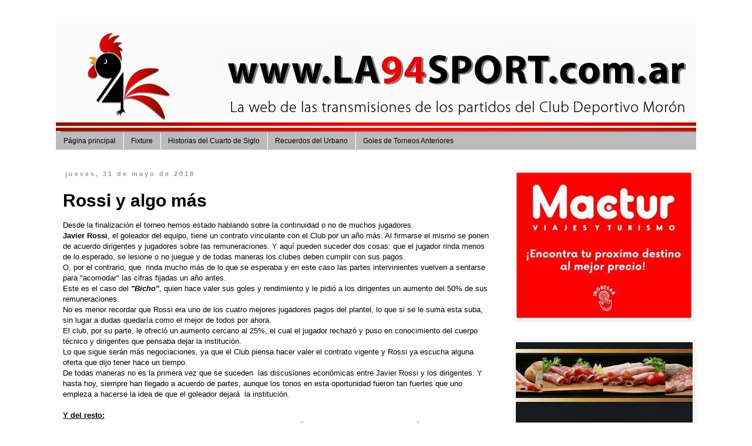

--- FILE ---
content_type: text/html; charset=UTF-8
request_url: https://www.la94sport.com.ar/2018/05/rossi-y-algo-mas.html
body_size: 10804
content:
<!DOCTYPE html>
<html class='v2' dir='ltr' lang='es'>
<head>
<link href='https://www.blogger.com/static/v1/widgets/4128112664-css_bundle_v2.css' rel='stylesheet' type='text/css'/>
<meta content='width=1100' name='viewport'/>
<meta content='text/html; charset=UTF-8' http-equiv='Content-Type'/>
<meta content='blogger' name='generator'/>
<link href='https://www.la94sport.com.ar/favicon.ico' rel='icon' type='image/x-icon'/>
<link href='https://www.la94sport.com.ar/2018/05/rossi-y-algo-mas.html' rel='canonical'/>
<link rel="alternate" type="application/atom+xml" title="La94Sport.com.ar - Atom" href="https://www.la94sport.com.ar/feeds/posts/default" />
<link rel="alternate" type="application/rss+xml" title="La94Sport.com.ar - RSS" href="https://www.la94sport.com.ar/feeds/posts/default?alt=rss" />
<link rel="service.post" type="application/atom+xml" title="La94Sport.com.ar - Atom" href="https://www.blogger.com/feeds/6354410202677348729/posts/default" />

<link rel="alternate" type="application/atom+xml" title="La94Sport.com.ar - Atom" href="https://www.la94sport.com.ar/feeds/6209845430267091199/comments/default" />
<!--Can't find substitution for tag [blog.ieCssRetrofitLinks]-->
<meta content='https://www.la94sport.com.ar/2018/05/rossi-y-algo-mas.html' property='og:url'/>
<meta content='Rossi y algo más' property='og:title'/>
<meta content='Desde la finalización el torneo hemos estado hablando sobre la continuidad o no de muchos jugadores.  Javier Rossi , el goleador del equipo,...' property='og:description'/>
<title>La94Sport.com.ar: Rossi y algo más</title>
<style id='page-skin-1' type='text/css'><!--
/*
-----------------------------------------------
Blogger Template Style
Name:     Simple
Designer: Blogger
URL:      www.blogger.com
----------------------------------------------- */
/* Content
----------------------------------------------- */
body {
font: normal normal 12px Verdana, Geneva, sans-serif;
color: #000000;
background: #ffffff none repeat scroll top left;
padding: 0 0 0 0;
}
html body .region-inner {
min-width: 0;
max-width: 100%;
width: auto;
}
h2 {
font-size: 22px;
}
a:link {
text-decoration:none;
color: #990000;
}
a:visited {
text-decoration:none;
color: #e06666;
}
a:hover {
text-decoration:underline;
color: #000000;
}
.body-fauxcolumn-outer .fauxcolumn-inner {
background: transparent none repeat scroll top left;
_background-image: none;
}
.body-fauxcolumn-outer .cap-top {
position: absolute;
z-index: 1;
height: 400px;
width: 100%;
}
.body-fauxcolumn-outer .cap-top .cap-left {
width: 100%;
background: transparent none repeat-x scroll top left;
_background-image: none;
}
.content-outer {
-moz-box-shadow: 0 0 0 rgba(0, 0, 0, .15);
-webkit-box-shadow: 0 0 0 rgba(0, 0, 0, .15);
-goog-ms-box-shadow: 0 0 0 #333333;
box-shadow: 0 0 0 rgba(0, 0, 0, .15);
margin-bottom: 1px;
}
.content-inner {
padding: 10px 40px;
}
.content-inner {
background-color: #ffffff;
}
/* Header
----------------------------------------------- */
.header-outer {
background: transparent none repeat-x scroll 0 -400px;
_background-image: none;
}
.Header h1 {
font: normal normal 40px 'Trebuchet MS',Trebuchet,Verdana,sans-serif;
color: #000000;
text-shadow: 0 0 0 rgba(0, 0, 0, .2);
}
.Header h1 a {
color: #000000;
}
.Header .description {
font-size: 18px;
color: #000000;
}
.header-inner .Header .titlewrapper {
padding: 22px 0;
}
.header-inner .Header .descriptionwrapper {
padding: 0 0;
}
/* Tabs
----------------------------------------------- */
.tabs-inner .section:first-child {
border-top: 0 solid transparent;
}
.tabs-inner .section:first-child ul {
margin-top: -1px;
border-top: 1px solid transparent;
border-left: 1px solid transparent;
border-right: 1px solid transparent;
}
.tabs-inner .widget ul {
background: #bbbbbb none repeat-x scroll 0 -800px;
_background-image: none;
border-bottom: 1px solid transparent;
margin-top: 0;
margin-left: -30px;
margin-right: -30px;
}
.tabs-inner .widget li a {
display: inline-block;
padding: .6em 1em;
font: normal normal 12px Verdana, Geneva, sans-serif;
color: #000000;
border-left: 1px solid #ffffff;
border-right: 1px solid transparent;
}
.tabs-inner .widget li:first-child a {
border-left: none;
}
.tabs-inner .widget li.selected a, .tabs-inner .widget li a:hover {
color: #000000;
background-color: #bbbbbb;
text-decoration: none;
}
/* Columns
----------------------------------------------- */
.main-outer {
border-top: 0 solid transparent;
}
.fauxcolumn-left-outer .fauxcolumn-inner {
border-right: 1px solid transparent;
}
.fauxcolumn-right-outer .fauxcolumn-inner {
border-left: 1px solid transparent;
}
/* Headings
----------------------------------------------- */
div.widget > h2,
div.widget h2.title {
margin: 0 0 1em 0;
font: normal bold 11px 'Trebuchet MS',Trebuchet,Verdana,sans-serif;
color: #000000;
}
/* Widgets
----------------------------------------------- */
.widget .zippy {
color: #999999;
text-shadow: 2px 2px 1px rgba(0, 0, 0, .1);
}
.widget .popular-posts ul {
list-style: none;
}
/* Posts
----------------------------------------------- */
h2.date-header {
font: normal bold 11px Arial, Tahoma, Helvetica, FreeSans, sans-serif;
}
.date-header span {
background-color: #ffffff;
color: #999999;
padding: 0.4em;
letter-spacing: 3px;
margin: inherit;
}
.main-inner {
padding-top: 35px;
padding-bottom: 65px;
}
.main-inner .column-center-inner {
padding: 0 0;
}
.main-inner .column-center-inner .section {
margin: 0 1em;
}
.post {
margin: 0 0 45px 0;
}
h3.post-title, .comments h4 {
font: normal bold 30px 'Trebuchet MS', Trebuchet, sans-serif;
margin: .75em 0 0;
}
.post-body {
font-size: 110%;
line-height: 1.4;
position: relative;
}
.post-body img, .post-body .tr-caption-container, .Profile img, .Image img,
.BlogList .item-thumbnail img {
padding: 2px;
background: #ffffff;
border: 1px solid #eeeeee;
-moz-box-shadow: 1px 1px 5px rgba(0, 0, 0, .1);
-webkit-box-shadow: 1px 1px 5px rgba(0, 0, 0, .1);
box-shadow: 1px 1px 5px rgba(0, 0, 0, .1);
}
.post-body img, .post-body .tr-caption-container {
padding: 5px;
}
.post-body .tr-caption-container {
color: #000000;
}
.post-body .tr-caption-container img {
padding: 0;
background: transparent;
border: none;
-moz-box-shadow: 0 0 0 rgba(0, 0, 0, .1);
-webkit-box-shadow: 0 0 0 rgba(0, 0, 0, .1);
box-shadow: 0 0 0 rgba(0, 0, 0, .1);
}
.post-header {
margin: 0 0 1.5em;
line-height: 1.6;
font-size: 90%;
}
.post-footer {
margin: 20px -2px 0;
padding: 5px 10px;
color: #bbbbbb;
background-color: #ffffff;
border-bottom: 1px solid #eeeeee;
line-height: 1.6;
font-size: 90%;
}
#comments .comment-author {
padding-top: 1.5em;
border-top: 1px solid transparent;
background-position: 0 1.5em;
}
#comments .comment-author:first-child {
padding-top: 0;
border-top: none;
}
.avatar-image-container {
margin: .2em 0 0;
}
#comments .avatar-image-container img {
border: 1px solid #eeeeee;
}
/* Comments
----------------------------------------------- */
.comments .comments-content .icon.blog-author {
background-repeat: no-repeat;
background-image: url([data-uri]);
}
.comments .comments-content .loadmore a {
border-top: 1px solid #999999;
border-bottom: 1px solid #999999;
}
.comments .comment-thread.inline-thread {
background-color: #ffffff;
}
.comments .continue {
border-top: 2px solid #999999;
}
/* Accents
---------------------------------------------- */
.section-columns td.columns-cell {
border-left: 1px solid transparent;
}
.blog-pager {
background: transparent url(//www.blogblog.com/1kt/simple/paging_dot.png) repeat-x scroll top center;
}
.blog-pager-older-link, .home-link,
.blog-pager-newer-link {
background-color: #ffffff;
padding: 5px;
}
.footer-outer {
border-top: 1px dashed #bbbbbb;
}
/* Mobile
----------------------------------------------- */
body.mobile  {
background-size: auto;
}
.mobile .body-fauxcolumn-outer {
background: transparent none repeat scroll top left;
}
.mobile .body-fauxcolumn-outer .cap-top {
background-size: 100% auto;
}
.mobile .content-outer {
-webkit-box-shadow: 0 0 3px rgba(0, 0, 0, .15);
box-shadow: 0 0 3px rgba(0, 0, 0, .15);
}
.mobile .tabs-inner .widget ul {
margin-left: 0;
margin-right: 0;
}
.mobile .post {
margin: 0;
}
.mobile .main-inner .column-center-inner .section {
margin: 0;
}
.mobile .date-header span {
padding: 0.1em 10px;
margin: 0 -10px;
}
.mobile h3.post-title {
margin: 0;
}
.mobile .blog-pager {
background: transparent none no-repeat scroll top center;
}
.mobile .footer-outer {
border-top: none;
}
.mobile .main-inner, .mobile .footer-inner {
background-color: #ffffff;
}
.mobile-index-contents {
color: #000000;
}
.mobile-link-button {
background-color: #990000;
}
.mobile-link-button a:link, .mobile-link-button a:visited {
color: #ffffff;
}
.mobile .tabs-inner .section:first-child {
border-top: none;
}
.mobile .tabs-inner .PageList .widget-content {
background-color: #bbbbbb;
color: #000000;
border-top: 1px solid transparent;
border-bottom: 1px solid transparent;
}
.mobile .tabs-inner .PageList .widget-content .pagelist-arrow {
border-left: 1px solid transparent;
}

--></style>
<style id='template-skin-1' type='text/css'><!--
body {
min-width: 1170px;
}
.content-outer, .content-fauxcolumn-outer, .region-inner {
min-width: 1170px;
max-width: 1170px;
_width: 1170px;
}
.main-inner .columns {
padding-left: 0px;
padding-right: 340px;
}
.main-inner .fauxcolumn-center-outer {
left: 0px;
right: 340px;
/* IE6 does not respect left and right together */
_width: expression(this.parentNode.offsetWidth -
parseInt("0px") -
parseInt("340px") + 'px');
}
.main-inner .fauxcolumn-left-outer {
width: 0px;
}
.main-inner .fauxcolumn-right-outer {
width: 340px;
}
.main-inner .column-left-outer {
width: 0px;
right: 100%;
margin-left: -0px;
}
.main-inner .column-right-outer {
width: 340px;
margin-right: -340px;
}
#layout {
min-width: 0;
}
#layout .content-outer {
min-width: 0;
width: 800px;
}
#layout .region-inner {
min-width: 0;
width: auto;
}
body#layout div.add_widget {
padding: 8px;
}
body#layout div.add_widget a {
margin-left: 32px;
}
--></style>
<link href='https://www.blogger.com/dyn-css/authorization.css?targetBlogID=6354410202677348729&amp;zx=c93b6d99-c1a7-45c8-b0f2-867daebe7158' media='none' onload='if(media!=&#39;all&#39;)media=&#39;all&#39;' rel='stylesheet'/><noscript><link href='https://www.blogger.com/dyn-css/authorization.css?targetBlogID=6354410202677348729&amp;zx=c93b6d99-c1a7-45c8-b0f2-867daebe7158' rel='stylesheet'/></noscript>
<meta name='google-adsense-platform-account' content='ca-host-pub-1556223355139109'/>
<meta name='google-adsense-platform-domain' content='blogspot.com'/>

</head>
<body class='loading variant-simplysimple'>
<div class='navbar no-items section' id='navbar' name='Barra de navegación'>
</div>
<div class='body-fauxcolumns'>
<div class='fauxcolumn-outer body-fauxcolumn-outer'>
<div class='cap-top'>
<div class='cap-left'></div>
<div class='cap-right'></div>
</div>
<div class='fauxborder-left'>
<div class='fauxborder-right'></div>
<div class='fauxcolumn-inner'>
</div>
</div>
<div class='cap-bottom'>
<div class='cap-left'></div>
<div class='cap-right'></div>
</div>
</div>
</div>
<div class='content'>
<div class='content-fauxcolumns'>
<div class='fauxcolumn-outer content-fauxcolumn-outer'>
<div class='cap-top'>
<div class='cap-left'></div>
<div class='cap-right'></div>
</div>
<div class='fauxborder-left'>
<div class='fauxborder-right'></div>
<div class='fauxcolumn-inner'>
</div>
</div>
<div class='cap-bottom'>
<div class='cap-left'></div>
<div class='cap-right'></div>
</div>
</div>
</div>
<div class='content-outer'>
<div class='content-cap-top cap-top'>
<div class='cap-left'></div>
<div class='cap-right'></div>
</div>
<div class='fauxborder-left content-fauxborder-left'>
<div class='fauxborder-right content-fauxborder-right'></div>
<div class='content-inner'>
<header>
<div class='header-outer'>
<div class='header-cap-top cap-top'>
<div class='cap-left'></div>
<div class='cap-right'></div>
</div>
<div class='fauxborder-left header-fauxborder-left'>
<div class='fauxborder-right header-fauxborder-right'></div>
<div class='region-inner header-inner'>
<div class='header section' id='header' name='Cabecera'><div class='widget Header' data-version='1' id='Header1'>
<div id='header-inner'>
<a href='https://www.la94sport.com.ar/' style='display: block'>
<img alt='La94Sport.com.ar' height='186px; ' id='Header1_headerimg' src='https://blogger.googleusercontent.com/img/b/R29vZ2xl/AVvXsEg23z9QLL3ooohUZSUhEgPOrHbLYCh9XpgDdsSAGuQZW8yWKwZJOTrqqTVFcnkVZMHAqHoQ0FQEC7Xa-M9x5qJ7_yvKsFNfdCvT4V2RyxEQ1Fq_BBUhmEXEaHDF__FZY0PzvSKWQu_lWe4/s1600/Cabezal+grande+2.jpg' style='display: block' width='1276px; '/>
</a>
</div>
</div></div>
</div>
</div>
<div class='header-cap-bottom cap-bottom'>
<div class='cap-left'></div>
<div class='cap-right'></div>
</div>
</div>
</header>
<div class='tabs-outer'>
<div class='tabs-cap-top cap-top'>
<div class='cap-left'></div>
<div class='cap-right'></div>
</div>
<div class='fauxborder-left tabs-fauxborder-left'>
<div class='fauxborder-right tabs-fauxborder-right'></div>
<div class='region-inner tabs-inner'>
<div class='tabs section' id='crosscol' name='Multicolumnas'><div class='widget PageList' data-version='1' id='PageList1'>
<h2>Páginas</h2>
<div class='widget-content'>
<ul>
<li>
<a href='https://www.la94sport.com.ar/'>Página principal</a>
</li>
<li>
<a href='https://www.la94sport.com.ar/p/fixture.html'>Fixture</a>
</li>
<li>
<a href='http://la94sport-historiasdelcuartodesiglo.blogspot.com.ar/'>Historias del Cuarto de Siglo</a>
</li>
<li>
<a href='http://la94sport-recuerdosdelurbano.blogspot.com.ar/'>Recuerdos del Urbano</a>
</li>
<li>
<a href='https://www.la94sport.com.ar/p/goles-de-torneos-anteriores.html'>Goles de Torneos Anteriores</a>
</li>
</ul>
<div class='clear'></div>
</div>
</div></div>
<div class='tabs no-items section' id='crosscol-overflow' name='Cross-Column 2'></div>
</div>
</div>
<div class='tabs-cap-bottom cap-bottom'>
<div class='cap-left'></div>
<div class='cap-right'></div>
</div>
</div>
<div class='main-outer'>
<div class='main-cap-top cap-top'>
<div class='cap-left'></div>
<div class='cap-right'></div>
</div>
<div class='fauxborder-left main-fauxborder-left'>
<div class='fauxborder-right main-fauxborder-right'></div>
<div class='region-inner main-inner'>
<div class='columns fauxcolumns'>
<div class='fauxcolumn-outer fauxcolumn-center-outer'>
<div class='cap-top'>
<div class='cap-left'></div>
<div class='cap-right'></div>
</div>
<div class='fauxborder-left'>
<div class='fauxborder-right'></div>
<div class='fauxcolumn-inner'>
</div>
</div>
<div class='cap-bottom'>
<div class='cap-left'></div>
<div class='cap-right'></div>
</div>
</div>
<div class='fauxcolumn-outer fauxcolumn-left-outer'>
<div class='cap-top'>
<div class='cap-left'></div>
<div class='cap-right'></div>
</div>
<div class='fauxborder-left'>
<div class='fauxborder-right'></div>
<div class='fauxcolumn-inner'>
</div>
</div>
<div class='cap-bottom'>
<div class='cap-left'></div>
<div class='cap-right'></div>
</div>
</div>
<div class='fauxcolumn-outer fauxcolumn-right-outer'>
<div class='cap-top'>
<div class='cap-left'></div>
<div class='cap-right'></div>
</div>
<div class='fauxborder-left'>
<div class='fauxborder-right'></div>
<div class='fauxcolumn-inner'>
</div>
</div>
<div class='cap-bottom'>
<div class='cap-left'></div>
<div class='cap-right'></div>
</div>
</div>
<!-- corrects IE6 width calculation -->
<div class='columns-inner'>
<div class='column-center-outer'>
<div class='column-center-inner'>
<div class='main section' id='main' name='Principal'><div class='widget Blog' data-version='1' id='Blog1'>
<div class='blog-posts hfeed'>

          <div class="date-outer">
        
<h2 class='date-header'><span>jueves, 31 de mayo de 2018</span></h2>

          <div class="date-posts">
        
<div class='post-outer'>
<div class='post hentry uncustomized-post-template' itemprop='blogPost' itemscope='itemscope' itemtype='http://schema.org/BlogPosting'>
<meta content='6354410202677348729' itemprop='blogId'/>
<meta content='6209845430267091199' itemprop='postId'/>
<a name='6209845430267091199'></a>
<h3 class='post-title entry-title' itemprop='name'>
Rossi y algo más
</h3>
<div class='post-header'>
<div class='post-header-line-1'></div>
</div>
<div class='post-body entry-content' id='post-body-6209845430267091199' itemprop='description articleBody'>
Desde la finalización el torneo hemos estado hablando sobre la continuidad o no de muchos jugadores.<br />
<b>Javier Rossi</b>, el goleador del equipo, tiene un contrato vinculante con el Club por un año más. Al firmarse el mismo se ponen de acuerdo dirigentes y jugadores sobre las remuneraciones. Y aquí pueden suceder dos cosas: que el jugador rinda menos de lo esperado, se lesione o no juegue y de todas maneras los clubes deben cumplir con sus pagos.<br />
O, por el contrario, que &nbsp;rinda mucho más de lo que se esperaba y en este caso las partes intervinientes vuelven a sentarse para "acomodar" las cifras fijadas un año antes.<br />
Este es el caso del <i><b>"Bicho"</b></i>, quien hace valer sus goles y rendimiento y le pidió a los dirigentes un aumento del 50% de sus remuneraciones.<br />
No es menor recordar que Rossi era uno de los cuatro mejores jugadores pagos del plantel, lo que si se le suma esta suba, sin lugar a dudas quedaría como el mejor de todos por ahora.<br />
El club, por su parte, le ofreció un aumento cercano al 25%, el cual el jugador rechazó y puso en conocimiento del cuerpo técnico y dirigentes que pensaba dejar la institución.<br />
Lo que sigue serán más negociaciones, ya que el Club piensa hacer valer el contrato vigente y Rossi ya escucha alguna oferta que dijo tener hace un tiempo.<br />
De todas maneras no es la primera vez que se suceden &nbsp;las discusiones económicas entre Javier Rossi y los dirigentes. Y hasta hoy, siempre han llegado a acuerdo de partes, aunque los tonos en esta oportunidad fueron tan fuertes que uno empieza a hacerse la idea de que el goleador dejará &nbsp;la institución.<br />
<br />
<b><u>Y del resto:</u></b><br />
Ya contamos de las charlas de Walter Otta con <b>Akerman</b>, <b>Rodrigo Díaz, Gerardo y Emmnanuel Giménez.</b> Recordemos que a todos les dijo más o menos lo mismo: "...que no iban a ser primeras opociones y que en sus puestos saldrían a buscar alternativas...".<br />
Obviamente esto implica tácitamente una reducción notoria en los sueldos de dichos apellidos en caso de que aceptaran los condicionamientos del técnico.<br />
<b>Akerman, Díaz y Gerardo </b>no respondieron. Debieron haberlo hecho ya, lo que hace suponer que es muy difícil que sigan en el Club.<br />
<b>Giménez</b> ya se encargó de anunciar que evidentemente entendió el mensaje y dejará a Deportivo Morón. Asimismo se mostró molesto por no entender bien qué cambió de ser el jugador (luego de Milton) con más partidos jugados a esta situación de prescindibilidad.<br />
<b>Salvá</b> ayer prolongó su contrato, Paredes tiene todo acordado y ya le comunicó a Vivaldo (nuevo d.t. de Chacarita) que se queda en Morón. <b>Sebastián Martínez</b> está a la espera de que Argentinos Jr. acepte la propuesta de Morón de "compartir" su sueldo como la temporada anterior.<br />
Y recordemos que <b>Nicolás Ramírez</b> ya había firmado por otra temporada.<br />
Sobre nuevos apellidos habrá que esperar, ya que todos los jugadores sondeados pidieron un tiempo para esperar por si se concretan o no algunas ofertas que también habían recibido de primera división.
<div style='clear: both;'></div>
</div>
<div class='post-footer'>
<div class='post-footer-line post-footer-line-1'>
<span class='post-author vcard'>
Publicado por
<span class='fn' itemprop='author' itemscope='itemscope' itemtype='http://schema.org/Person'>
<span itemprop='name'>La 94 Sport</span>
</span>
</span>
<span class='post-timestamp'>
en
<meta content='https://www.la94sport.com.ar/2018/05/rossi-y-algo-mas.html' itemprop='url'/>
<a class='timestamp-link' href='https://www.la94sport.com.ar/2018/05/rossi-y-algo-mas.html' rel='bookmark' title='permanent link'><abbr class='published' itemprop='datePublished' title='2018-05-31T06:27:00-03:00'>6:27</abbr></a>
</span>
<span class='post-comment-link'>
</span>
<span class='post-icons'>
<span class='item-control blog-admin pid-18167396'>
<a href='https://www.blogger.com/post-edit.g?blogID=6354410202677348729&postID=6209845430267091199&from=pencil' title='Editar entrada'>
<img alt='' class='icon-action' height='18' src='https://resources.blogblog.com/img/icon18_edit_allbkg.gif' width='18'/>
</a>
</span>
</span>
<div class='post-share-buttons goog-inline-block'>
<a class='goog-inline-block share-button sb-email' href='https://www.blogger.com/share-post.g?blogID=6354410202677348729&postID=6209845430267091199&target=email' target='_blank' title='Enviar por correo electrónico'><span class='share-button-link-text'>Enviar por correo electrónico</span></a><a class='goog-inline-block share-button sb-blog' href='https://www.blogger.com/share-post.g?blogID=6354410202677348729&postID=6209845430267091199&target=blog' onclick='window.open(this.href, "_blank", "height=270,width=475"); return false;' target='_blank' title='Escribe un blog'><span class='share-button-link-text'>Escribe un blog</span></a><a class='goog-inline-block share-button sb-twitter' href='https://www.blogger.com/share-post.g?blogID=6354410202677348729&postID=6209845430267091199&target=twitter' target='_blank' title='Compartir en X'><span class='share-button-link-text'>Compartir en X</span></a><a class='goog-inline-block share-button sb-facebook' href='https://www.blogger.com/share-post.g?blogID=6354410202677348729&postID=6209845430267091199&target=facebook' onclick='window.open(this.href, "_blank", "height=430,width=640"); return false;' target='_blank' title='Compartir con Facebook'><span class='share-button-link-text'>Compartir con Facebook</span></a><a class='goog-inline-block share-button sb-pinterest' href='https://www.blogger.com/share-post.g?blogID=6354410202677348729&postID=6209845430267091199&target=pinterest' target='_blank' title='Compartir en Pinterest'><span class='share-button-link-text'>Compartir en Pinterest</span></a>
</div>
</div>
<div class='post-footer-line post-footer-line-2'>
<span class='post-labels'>
</span>
</div>
<div class='post-footer-line post-footer-line-3'>
<span class='post-location'>
</span>
</div>
</div>
</div>
<div class='comments' id='comments'>
<a name='comments'></a>
<h4>No hay comentarios:</h4>
<div id='Blog1_comments-block-wrapper'>
<dl class='avatar-comment-indent' id='comments-block'>
</dl>
</div>
<p class='comment-footer'>
<div class='comment-form'>
<a name='comment-form'></a>
<h4 id='comment-post-message'>Publicar un comentario</h4>
<p>Todos los comentarios son bienvenidos. Pero para referirte a personas que tienen nombre y apellido, tené a bien poner tu propio nombre y apellido junto a tu dirección de mail al final de tu mensaje.  Este no es el foro para acusar o hablar despectivamente de nadie, sin firmar.</p>
<a href='https://www.blogger.com/comment/frame/6354410202677348729?po=6209845430267091199&hl=es&saa=85391&origin=https://www.la94sport.com.ar' id='comment-editor-src'></a>
<iframe allowtransparency='true' class='blogger-iframe-colorize blogger-comment-from-post' frameborder='0' height='410px' id='comment-editor' name='comment-editor' src='' width='100%'></iframe>
<script src='https://www.blogger.com/static/v1/jsbin/1345082660-comment_from_post_iframe.js' type='text/javascript'></script>
<script type='text/javascript'>
      BLOG_CMT_createIframe('https://www.blogger.com/rpc_relay.html');
    </script>
</div>
</p>
</div>
</div>

        </div></div>
      
</div>
<div class='blog-pager' id='blog-pager'>
<span id='blog-pager-newer-link'>
<a class='blog-pager-newer-link' href='https://www.la94sport.com.ar/2018/06/moron-empieza-jugar-sin-jugar.html' id='Blog1_blog-pager-newer-link' title='Entrada más reciente'>Entrada más reciente</a>
</span>
<span id='blog-pager-older-link'>
<a class='blog-pager-older-link' href='https://www.la94sport.com.ar/2018/05/entre-el-no-y-el-ni.html' id='Blog1_blog-pager-older-link' title='Entrada antigua'>Entrada antigua</a>
</span>
<a class='home-link' href='https://www.la94sport.com.ar/'>Inicio</a>
</div>
<div class='clear'></div>
<div class='post-feeds'>
<div class='feed-links'>
Suscribirse a:
<a class='feed-link' href='https://www.la94sport.com.ar/feeds/6209845430267091199/comments/default' target='_blank' type='application/atom+xml'>Enviar comentarios (Atom)</a>
</div>
</div>
</div></div>
</div>
</div>
<div class='column-left-outer'>
<div class='column-left-inner'>
<aside>
</aside>
</div>
</div>
<div class='column-right-outer'>
<div class='column-right-inner'>
<aside>
<div class='sidebar section' id='sidebar-right-1'><div class='widget Image' data-version='1' id='Image3'>
<div class='widget-content'>
<a href='https://mactur.tur.ar/home/category/promociones/'>
<img alt='' height='250' id='Image3_img' src='https://blogger.googleusercontent.com/img/a/AVvXsEi19YKB54EyY-nKl6LdrZ4o3cYIfuOWXeOGZAFSHDUDjPRF9-CHnYtZ7OEeisofDW3Cu8UsvOcJ-17rLdLUnN1cNmsRBBDwd6BPBR-1bjcNfQzGjUEhg1q64nngrJ-138SLL-CIhz1zIwEtaYtvAhHrmpgFkMgED3SSw6P1J9PfM7EB4uyEqqMWUg-Xs6A=s300' width='300'/>
</a>
<br/>
</div>
<div class='clear'></div>
</div><div class='widget Image' data-version='1' id='Image2'>
<div class='widget-content'>
<img alt='' height='546' id='Image2_img' src='https://blogger.googleusercontent.com/img/b/R29vZ2xl/AVvXsEj21QOsV1Nwt_15j8pSOc6rHRwkjyAjFAylt46NazoplIeLPh95U1cbDW-ufIU0y53G02cVWWcHsufHWyNG-m9_2O-qGocA-SKs3F91SIn9FJlSCQ14BVCiIQ8wwUpRotXbjCzDZQ9NwXU/s1600/Aviso+La+Flor+Corte+33.JPG' width='301'/>
<br/>
</div>
<div class='clear'></div>
</div><div class='widget Image' data-version='1' id='Image1'>
<h2>Escuchá la radio &#161;en vivo!</h2>
<div class='widget-content'>
<a href='http://fmentransito.org.ar/blog/radio-en-vivo/'>
<img alt='Escuchá la radio ¡en vivo!' height='291' id='Image1_img' src='https://blogger.googleusercontent.com/img/b/R29vZ2xl/AVvXsEgYDlFp02mVTpxDBvplzbnigG0Sym1dgKq8rTQtJKou7x9uB5FeBAJ9tMrpzrV0fS8GL1EW_jT0mdb-1ooqbSlaAqv5uwlYS6UK-thY3MHGDxDvm1JkMuPBR5etH99ZCIjaU7DydGrBbco/s1600/Logo+FM+En+Tr%25C3%25A1nsito+300.jpg' width='301'/>
</a>
<br/>
<span class='caption'>Lunes y Viernes de 20 a 22hs. La 94 Sport. El Programa. &#161;Hacé clic y escuchá!</span>
</div>
<div class='clear'></div>
</div><div class='widget HTML' data-version='1' id='HTML1'>
<div class='widget-content'>
<div><a class="twitter-timeline" href="https://twitter.com/la94sport" data-widget-id="386575032425541632">Tweets por @la94sport</a></div><div><script>!function(d,s,id){var js,fjs=d.getElementsByTagName(s)[0],p=/^http:/.test(d.location)?'http':'https';if(!d.getElementById(id)){js=d.createElement(s);js.id=id;js.src=p+"://platform.twitter.com/widgets.js";fjs.parentNode.insertBefore(js,fjs);}}(document,"script","twitter-wjs");</script></div><div><br /></div>
</div>
<div class='clear'></div>
</div><div class='widget Image' data-version='1' id='Image6'>
<div class='widget-content'>
<a href="//www.youtube.com/user/andres94sport">
<img alt='' height='50' id='Image6_img' src='https://blogger.googleusercontent.com/img/b/R29vZ2xl/AVvXsEiyiazuZsLEROuNBcQboT5MSKC7Cuk3Bj1kTqGHWnturvHOayyDkQGF15GSyfEDuMtUX9r9F8qIUxUYN23VF18SsDjhqpestqOVodDgWCmsSuJY-aPEODXNe162KQBvt0GuJ33uoxc7pt8/s1600/Goles+de+Mor%25C3%25B3n+-+placa.jpg' width='300'/>
</a>
<br/>
</div>
<div class='clear'></div>
</div><div class='widget LinkList' data-version='1' id='LinkList2'>
<div class='widget-content'>
<ul>
<li><a href='https://youtu.be/xKeS-7LefZE'>01) 2 a 0 a Armenio. Mendieta. &#161;Nuevo Video! 13/2/2016</a></li>
<li><a href='https://www.youtube.com/watch?v=HBSRpuxHCDA'>02)	4 a 0 a Talleres (RE). 19/3/2016</a></li>
<li><a href='https://www.youtube.com/watch?v=alguosF3G0A'>03)	1 a 1 con Estudiantes. 29/4/2016</a></li>
<li><a href='https://youtu.be/hPSjr9KUCCs'>04)	 Penales 5 a 3 a Aldosivi. 5/5/2016</a></li>
<li><a href='https://youtu.be/N_ItWooEBCo'>05)	3 a 2 a San Telmo. 9/5/2016</a></li>
<li><a href='https://youtu.be/Jt32CGynmn0'>06)	2 a 1 a Colegiales. 24/5/2016</a></li>
</ul>
<div class='clear'></div>
</div>
</div></div>
</aside>
</div>
</div>
</div>
<div style='clear: both'></div>
<!-- columns -->
</div>
<!-- main -->
</div>
</div>
<div class='main-cap-bottom cap-bottom'>
<div class='cap-left'></div>
<div class='cap-right'></div>
</div>
</div>
<footer>
<div class='footer-outer'>
<div class='footer-cap-top cap-top'>
<div class='cap-left'></div>
<div class='cap-right'></div>
</div>
<div class='fauxborder-left footer-fauxborder-left'>
<div class='fauxborder-right footer-fauxborder-right'></div>
<div class='region-inner footer-inner'>
<div class='foot no-items section' id='footer-1'></div>
<table border='0' cellpadding='0' cellspacing='0' class='section-columns columns-2'>
<tbody>
<tr>
<td class='first columns-cell'>
<div class='foot no-items section' id='footer-2-1'></div>
</td>
<td class='columns-cell'>
<div class='foot no-items section' id='footer-2-2'></div>
</td>
</tr>
</tbody>
</table>
<!-- outside of the include in order to lock Attribution widget -->
<div class='foot section' id='footer-3' name='Pie de página'><div class='widget Attribution' data-version='1' id='Attribution1'>
<div class='widget-content' style='text-align: center;'>
Tema Sencillo. Con la tecnología de <a href='https://www.blogger.com' target='_blank'>Blogger</a>.
</div>
<div class='clear'></div>
</div></div>
</div>
</div>
<div class='footer-cap-bottom cap-bottom'>
<div class='cap-left'></div>
<div class='cap-right'></div>
</div>
</div>
</footer>
<!-- content -->
</div>
</div>
<div class='content-cap-bottom cap-bottom'>
<div class='cap-left'></div>
<div class='cap-right'></div>
</div>
</div>
</div>
<script type='text/javascript'>
    window.setTimeout(function() {
        document.body.className = document.body.className.replace('loading', '');
      }, 10);
  </script>

<script type="text/javascript" src="https://www.blogger.com/static/v1/widgets/382300504-widgets.js"></script>
<script type='text/javascript'>
window['__wavt'] = 'AOuZoY6LEvYExWi8fui6W2bNfqeIan7NJw:1766247883107';_WidgetManager._Init('//www.blogger.com/rearrange?blogID\x3d6354410202677348729','//www.la94sport.com.ar/2018/05/rossi-y-algo-mas.html','6354410202677348729');
_WidgetManager._SetDataContext([{'name': 'blog', 'data': {'blogId': '6354410202677348729', 'title': 'La94Sport.com.ar', 'url': 'https://www.la94sport.com.ar/2018/05/rossi-y-algo-mas.html', 'canonicalUrl': 'https://www.la94sport.com.ar/2018/05/rossi-y-algo-mas.html', 'homepageUrl': 'https://www.la94sport.com.ar/', 'searchUrl': 'https://www.la94sport.com.ar/search', 'canonicalHomepageUrl': 'https://www.la94sport.com.ar/', 'blogspotFaviconUrl': 'https://www.la94sport.com.ar/favicon.ico', 'bloggerUrl': 'https://www.blogger.com', 'hasCustomDomain': true, 'httpsEnabled': true, 'enabledCommentProfileImages': true, 'gPlusViewType': 'FILTERED_POSTMOD', 'adultContent': false, 'analyticsAccountNumber': '', 'encoding': 'UTF-8', 'locale': 'es', 'localeUnderscoreDelimited': 'es', 'languageDirection': 'ltr', 'isPrivate': false, 'isMobile': false, 'isMobileRequest': false, 'mobileClass': '', 'isPrivateBlog': false, 'isDynamicViewsAvailable': true, 'feedLinks': '\x3clink rel\x3d\x22alternate\x22 type\x3d\x22application/atom+xml\x22 title\x3d\x22La94Sport.com.ar - Atom\x22 href\x3d\x22https://www.la94sport.com.ar/feeds/posts/default\x22 /\x3e\n\x3clink rel\x3d\x22alternate\x22 type\x3d\x22application/rss+xml\x22 title\x3d\x22La94Sport.com.ar - RSS\x22 href\x3d\x22https://www.la94sport.com.ar/feeds/posts/default?alt\x3drss\x22 /\x3e\n\x3clink rel\x3d\x22service.post\x22 type\x3d\x22application/atom+xml\x22 title\x3d\x22La94Sport.com.ar - Atom\x22 href\x3d\x22https://www.blogger.com/feeds/6354410202677348729/posts/default\x22 /\x3e\n\n\x3clink rel\x3d\x22alternate\x22 type\x3d\x22application/atom+xml\x22 title\x3d\x22La94Sport.com.ar - Atom\x22 href\x3d\x22https://www.la94sport.com.ar/feeds/6209845430267091199/comments/default\x22 /\x3e\n', 'meTag': '', 'adsenseHostId': 'ca-host-pub-1556223355139109', 'adsenseHasAds': false, 'adsenseAutoAds': false, 'boqCommentIframeForm': true, 'loginRedirectParam': '', 'view': '', 'dynamicViewsCommentsSrc': '//www.blogblog.com/dynamicviews/4224c15c4e7c9321/js/comments.js', 'dynamicViewsScriptSrc': '//www.blogblog.com/dynamicviews/daef15016aa26cab', 'plusOneApiSrc': 'https://apis.google.com/js/platform.js', 'disableGComments': true, 'interstitialAccepted': false, 'sharing': {'platforms': [{'name': 'Obtener enlace', 'key': 'link', 'shareMessage': 'Obtener enlace', 'target': ''}, {'name': 'Facebook', 'key': 'facebook', 'shareMessage': 'Compartir en Facebook', 'target': 'facebook'}, {'name': 'Escribe un blog', 'key': 'blogThis', 'shareMessage': 'Escribe un blog', 'target': 'blog'}, {'name': 'X', 'key': 'twitter', 'shareMessage': 'Compartir en X', 'target': 'twitter'}, {'name': 'Pinterest', 'key': 'pinterest', 'shareMessage': 'Compartir en Pinterest', 'target': 'pinterest'}, {'name': 'Correo electr\xf3nico', 'key': 'email', 'shareMessage': 'Correo electr\xf3nico', 'target': 'email'}], 'disableGooglePlus': true, 'googlePlusShareButtonWidth': 0, 'googlePlusBootstrap': '\x3cscript type\x3d\x22text/javascript\x22\x3ewindow.___gcfg \x3d {\x27lang\x27: \x27es\x27};\x3c/script\x3e'}, 'hasCustomJumpLinkMessage': false, 'jumpLinkMessage': 'Leer m\xe1s', 'pageType': 'item', 'postId': '6209845430267091199', 'pageName': 'Rossi y algo m\xe1s', 'pageTitle': 'La94Sport.com.ar: Rossi y algo m\xe1s'}}, {'name': 'features', 'data': {}}, {'name': 'messages', 'data': {'edit': 'Editar', 'linkCopiedToClipboard': 'El enlace se ha copiado en el Portapapeles.', 'ok': 'Aceptar', 'postLink': 'Enlace de la entrada'}}, {'name': 'template', 'data': {'name': 'Simple', 'localizedName': 'Sencillo', 'isResponsive': false, 'isAlternateRendering': false, 'isCustom': false, 'variant': 'simplysimple', 'variantId': 'simplysimple'}}, {'name': 'view', 'data': {'classic': {'name': 'classic', 'url': '?view\x3dclassic'}, 'flipcard': {'name': 'flipcard', 'url': '?view\x3dflipcard'}, 'magazine': {'name': 'magazine', 'url': '?view\x3dmagazine'}, 'mosaic': {'name': 'mosaic', 'url': '?view\x3dmosaic'}, 'sidebar': {'name': 'sidebar', 'url': '?view\x3dsidebar'}, 'snapshot': {'name': 'snapshot', 'url': '?view\x3dsnapshot'}, 'timeslide': {'name': 'timeslide', 'url': '?view\x3dtimeslide'}, 'isMobile': false, 'title': 'Rossi y algo m\xe1s', 'description': 'Desde la finalizaci\xf3n el torneo hemos estado hablando sobre la continuidad o no de muchos jugadores.  Javier Rossi , el goleador del equipo,...', 'url': 'https://www.la94sport.com.ar/2018/05/rossi-y-algo-mas.html', 'type': 'item', 'isSingleItem': true, 'isMultipleItems': false, 'isError': false, 'isPage': false, 'isPost': true, 'isHomepage': false, 'isArchive': false, 'isLabelSearch': false, 'postId': 6209845430267091199}}]);
_WidgetManager._RegisterWidget('_HeaderView', new _WidgetInfo('Header1', 'header', document.getElementById('Header1'), {}, 'displayModeFull'));
_WidgetManager._RegisterWidget('_PageListView', new _WidgetInfo('PageList1', 'crosscol', document.getElementById('PageList1'), {'title': 'P\xe1ginas', 'links': [{'isCurrentPage': false, 'href': 'https://www.la94sport.com.ar/', 'title': 'P\xe1gina principal'}, {'isCurrentPage': false, 'href': 'https://www.la94sport.com.ar/p/fixture.html', 'id': '329223146210344270', 'title': 'Fixture'}, {'isCurrentPage': false, 'href': 'http://la94sport-historiasdelcuartodesiglo.blogspot.com.ar/', 'title': 'Historias del Cuarto de Siglo'}, {'isCurrentPage': false, 'href': 'http://la94sport-recuerdosdelurbano.blogspot.com.ar/', 'title': 'Recuerdos del Urbano'}, {'isCurrentPage': false, 'href': 'https://www.la94sport.com.ar/p/goles-de-torneos-anteriores.html', 'id': '2133929029094984448', 'title': 'Goles de Torneos Anteriores'}], 'mobile': false, 'showPlaceholder': true, 'hasCurrentPage': false}, 'displayModeFull'));
_WidgetManager._RegisterWidget('_BlogView', new _WidgetInfo('Blog1', 'main', document.getElementById('Blog1'), {'cmtInteractionsEnabled': false, 'lightboxEnabled': true, 'lightboxModuleUrl': 'https://www.blogger.com/static/v1/jsbin/1633826892-lbx__es.js', 'lightboxCssUrl': 'https://www.blogger.com/static/v1/v-css/828616780-lightbox_bundle.css'}, 'displayModeFull'));
_WidgetManager._RegisterWidget('_ImageView', new _WidgetInfo('Image3', 'sidebar-right-1', document.getElementById('Image3'), {'resize': false}, 'displayModeFull'));
_WidgetManager._RegisterWidget('_ImageView', new _WidgetInfo('Image2', 'sidebar-right-1', document.getElementById('Image2'), {'resize': false}, 'displayModeFull'));
_WidgetManager._RegisterWidget('_ImageView', new _WidgetInfo('Image1', 'sidebar-right-1', document.getElementById('Image1'), {'resize': false}, 'displayModeFull'));
_WidgetManager._RegisterWidget('_HTMLView', new _WidgetInfo('HTML1', 'sidebar-right-1', document.getElementById('HTML1'), {}, 'displayModeFull'));
_WidgetManager._RegisterWidget('_ImageView', new _WidgetInfo('Image6', 'sidebar-right-1', document.getElementById('Image6'), {'resize': false}, 'displayModeFull'));
_WidgetManager._RegisterWidget('_LinkListView', new _WidgetInfo('LinkList2', 'sidebar-right-1', document.getElementById('LinkList2'), {}, 'displayModeFull'));
_WidgetManager._RegisterWidget('_AttributionView', new _WidgetInfo('Attribution1', 'footer-3', document.getElementById('Attribution1'), {}, 'displayModeFull'));
</script>
</body>
</html>